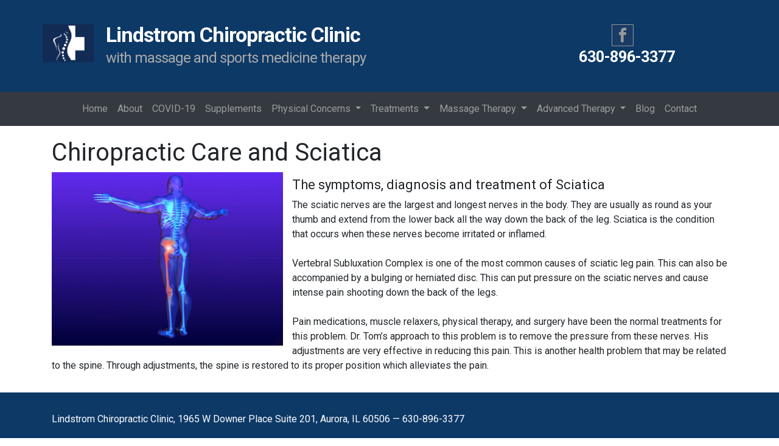

--- FILE ---
content_type: text/html; charset=utf-8
request_url: http://lindstromchiropractic.com/sciatica.aspx
body_size: 10854
content:

<!DOCTYPE html>
<html lang="en">
<html>
<head><title>
	Sciatica - Over 25 years experience, Make an appointment today!
</title><meta name="google-site-verification" content="q_uo1ZaV7WJXtWhtHe5DDzCHGN4qRVTQsROIRDm_7f4" /><meta charset="utf-8" /><meta name="viewport" content="width=device-width, initial-scale=1, shrink-to-fit=no" />
    <script src="layout/js/jquery-3.3.1.slim.min.js"></script>
    <script src="layout/js/popper.min.js"></script>    
    <script src="layout/js/bootstrap.min.js"></script>
    <link rel="stylesheet" href="layout/css/bootstrap.min.css" /><link href="layout/css/modern-business.css" rel="stylesheet" /><link rel="Stylesheet" href="layout/css/lindstrom.css" /><link rel="stylesheet" href="http://fonts.googleapis.com/css?family=Roboto%3A700%2C400%2C300&amp;ver=5.2.1" type="text/css" media="all" />
    <script type="text/javascript">
      var _gaq = _gaq || [];
      _gaq.push(['_setAccount', 'UA-15355464-3']);
      _gaq.push(['_trackPageview']);
      (function() {
        var ga = document.createElement('script'); ga.type = 'text/javascript'; ga.async = true;
        ga.src = ('https:' == document.location.protocol ? 'https://ssl' : 'http://www') + '.google-analytics.com/ga.js';
        var s = document.getElementsByTagName('script')[0]; s.parentNode.insertBefore(ga, s);
      })();
    </script>
    <script>
        (function (i, s, o, g, r, a, m) {
        i['GoogleAnalyticsObject'] = r; i[r] = i[r] || function () {
            (i[r].q = i[r].q || []).push(arguments)
        }, i[r].l = 1 * new Date(); a = s.createElement(o),
            m = s.getElementsByTagName(o)[0]; a.async = 1; a.src = g; m.parentNode.insertBefore(a, m)
        })(window, document, 'script', 'https://www.google-analytics.com/analytics.js', 'ga');

        ga('create', 'UA-28121907-2', 'auto');
        ga('send', 'pageview');
    </script>
    
<head>
<meta http-equiv="content-type" content="text/html; charset=iso-8859-1">
<meta name="description" content="Dr. Tomâ€™s approach to Sciatica is to remove the pressure from these sciatic nerves that are causing intense pain shooting down the back of the legs." />
<meta name="keywords" content="Sciatica, Sciatica and Chiropractic Care, Sciatica Treatment, Sciatica Relief, Adjustments, Shooting pain down the back of the legs, Massage, Massage Therapists" />
<script type="text/javascript">

  var _gaq = _gaq || [];
  _gaq.push(['_setAccount', 'UA-15355464-3']);
  _gaq.push(['_trackPageview']);

  (function() {
    var ga = document.createElement('script'); ga.type = 'text/javascript'; ga.async = true;
    ga.src = ('https:' == document.location.protocol ? 'https://ssl' : 'http://www') + '.google-analytics.com/ga.js';
    var s = document.getElementsByTagName('script')[0]; s.parentNode.insertBefore(ga, s);
  })();

</script>
</head>
</head>
<body>
    <form method="post" action="./sciatica.aspx" id="form1">
<div class="aspNetHidden">
<input type="hidden" name="__VIEWSTATE" id="__VIEWSTATE" value="/wEPDwUKMTY1NDU2MTA1MmRkZs/idiIYWmsQzHLIprV6tPAl07kEtPkHzkQF1Rgf9s4=" />
</div>

<div class="aspNetHidden">

	<input type="hidden" name="__VIEWSTATEGENERATOR" id="__VIEWSTATEGENERATOR" value="D376CA7E" />
</div>
        <div class="fixed-top bg-lindstrom">
            <div class="container top-bar">
                <div class="row">
                    <a href="Default.aspx" class="col-lg-8">
                        <img src="images/lindstrom-chiropractic-clinic-logo.png" alt="Lindstrom Chiropractic Clinic logo" />
                        Lindstrom Chiropractic Clinic<br />
                        <small>with massage and sports medicine therapy</small>
                    </a>
                    <div class="col-lg-4 text-center">
                        <a target="_blank" href="https://www.facebook.com/Lindstrom-Chiropractic-Clinic-521666131209722/" id="facebook" name="Facebook"><img src="Images/facebook.png" alt="Facebook" width="36" height="36" /></a><br />
                        <a href="tel:1-630-896-3377">630-896-3377</a>
                    </div>
                </div>
            </div>
            <nav class="navbar navbar-expand-lg navbar-dark bg-dark">
            <div class="container">
              <button class="navbar-toggler navbar-toggler-right" type="button" data-toggle="collapse" data-target="#navbarResponsive" aria-controls="navbarResponsive" aria-expanded="false" aria-label="Toggle navigation">
                <span class="navbar-toggler-icon"></span>
              </button>
              <div class="collapse navbar-collapse" id="navbarResponsive">
                <ul class="navbar-nav m-auto">
                  <li class="nav-item">
                    <a class="nav-link" href="http://www.lindstromchiropractic.com/">Home</a>
                  </li>
                  <li class="nav-item">
                    <a class="nav-link" href="about.aspx">About</a>
                  </li>
                  <li class="nav-item">
                    <a class="nav-link" href="covid19.aspx">COVID-19</a>
                  </li>
                  <li class="nav-item">
                    <a class="nav-link" href="supplements.aspx">Supplements</a>
                  </li>
                  <li class="nav-item dropdown">
                    <a class="nav-link dropdown-toggle" href="#" id="navbarConcerns" data-toggle="dropdown" aria-haspopup="true" aria-expanded="false">
                      Physical Concerns
                    </a>
                    <div class="dropdown-menu" aria-labelledby="navbarConcerns">
                      <a class="dropdown-item" href="arthritis.aspx">Arthritis</a>
                      <a class="dropdown-item" href="headaches.aspx">Headaches</a>
                      <a class="dropdown-item" href="lowerBack.aspx">Lower Back Pain</a>
                      <a class="dropdown-item" href="neckPain.aspx">Neck Pain</a>
                      <a class="dropdown-item" href="sciatica.aspx">Sciatica</a>
                      <a class="dropdown-item" href="degeneration.aspx">Subluxation Degeneration</a>
                      <a class="dropdown-item" href="whiplash.aspx">Whiplash</a>
                    </div>
                  </li>
                  <li class="nav-item dropdown">
                    <a class="nav-link dropdown-toggle" href="#" id="navbarTreatments" data-toggle="dropdown" aria-haspopup="true" aria-expanded="false">
                      Treatments
                    </a>
                    <div class="dropdown-menu" aria-labelledby="navbarTreatments">
                      <a class="dropdown-item" href="adjustments.aspx">Chiropractic Adjustments</a>
                      <a class="dropdown-item" href="footOrthotics.aspx">Foot Orthotics</a>
                      <a class="dropdown-item" href="sportsMedicine.aspx">Sports Medicine</a>
                    </div>
                  </li>
                  <li class="nav-item dropdown">
                    <a class="nav-link dropdown-toggle" href="#" id="navbarMassage" data-toggle="dropdown" aria-haspopup="true" aria-expanded="false">
                      Massage Therapy
                    </a>
                    <div class="dropdown-menu" aria-labelledby="navbarMassage">
                      <a class="dropdown-item" href="massageTherapy.aspx">Overview</a>
                      <a class="dropdown-item" href="conditions.aspx">Conditions Addressed</a>
                     <a class="dropdown-item" href="deep-tissue-massage-therapy.aspx">Deep Tissue Massage Therapy</a>
                      <a class="dropdown-item" href="prenatal-massage-therapy.aspx">Prenatal Massage Therapy</a>
                      <a class="dropdown-item" href="staff.aspx">Staff</a>
                    </div>
                  </li>
                  <li class="nav-item dropdown">
                    <a class="nav-link dropdown-toggle" href="#" id="navbarTherapy" data-toggle="dropdown" aria-haspopup="true" aria-expanded="false">
                      Advanced Therapy
                    </a>
                    <div class="dropdown-menu" aria-labelledby="navbarTherapy">
                      <a class="dropdown-item" href="ais.aspx">Active Isolated Stretching</a>
                      <a class="dropdown-item" href="deep-tissue-laser-therapy.aspx">Deep Tissue Laser Therapy</a>
                      <a class="dropdown-item" href="fmt.aspx">Fascial Movement Taping</a>
                      <a class="dropdown-item" href="fms.aspx">Functional Movement</a>
                      <a class="dropdown-item" href="orthopedic.aspx">Orthopedic</a>
                      <a class="dropdown-item" href="sportsMedicine.aspx">Sports Massage Therapy</a>
                    </div>
                  </li>
                  <li class="nav-item">
                    <a class="nav-link" href="blog.aspx">Blog</a>
                  </li>
                  <li class="nav-item">
                    <a class="nav-link" href="contact.aspx">Contact</a>
                  </li><!--
                  <li class="nav-item">
                    <a class="nav-link" href="coupons.aspx">Coupons</a>
                  </li>-->
                </ul>
              </div>
            </div>
          </nav>
        </div>
    
        
                
        <div class="container">
            
    <h1>
    Chiropractic Care and Sciatica
  </h1>
  
    <p>
    <img src="Images/sciatica.jpg" alt="Sciatica" align="left" />
        
        <h2>The symptoms, diagnosis and treatment of Sciatica</h2>
    
    The sciatic nerves are the largest and longest nerves in the body. They are usually as round as your thumb and extend from the lower back all the way down the back of the leg. Sciatica is the condition that occurs when these nerves become irritated or inflamed.<br/><br/>
    
    Vertebral Subluxation Complex is one of the most common causes of sciatic leg pain. This can also be accompanied by a bulging or herniated disc. This can put pressure on the sciatic nerves and cause intense pain shooting down the back of the legs.<br/><br/>
    
    Pain medications, muscle relaxers, physical therapy, and surgery have been the normal treatments for this problem. Dr. Tom&#8217;s approach to this problem is to remove the pressure from these nerves. His adjustments are very effective in reducing this pain. This is another health problem that may be related to the spine. Through adjustments, the spine is restored to its proper position which alleviates the pain.  
    </p>
   
        </div>
    </form>
    <div class="footer bg-lindstrom">
        <div class="container">
            Lindstrom Chiropractic Clinic, 1965 W Downer Place Suite 201, Aurora, IL 60506 — <a href="tel:1-630-896-3377">630-896-3377</a>
        </div>             
    </div>
</body>
</html>


--- FILE ---
content_type: text/css
request_url: http://lindstromchiropractic.com/layout/css/lindstrom.css
body_size: 1325
content:
html, body {
    font-family: "Roboto", arial, sans-serif;
    height:100%;
}
form {min-height: calc(100vh - 327px);}
body {padding-top:207px;}
h2, .h2 {font-size:22px;}
form > .container {padding-top:20px;}
.top-bar {
    min-height: 151px;
    padding: 40px 0;
    letter-spacing: -0.03em;
    font-size:34px;
    font-weight:700;
    line-height:1;
}
.top-bar a, .footer a {color:white;}
.top-bar small {color:#aaaaaa;font-size:70%}
.top-bar .col-lg-8 > img {float:left;margin-right:20px;height:66px;}
.top-bar .col-lg-4 {font-size:75%;}
.bg-lindstrom {background:#0d3967}
.bg-gray {background:#6b6b6b}
img {margin-right:15px;margin-bottom:5px;}
.card, .jumbotron {
    border-radius: 5px;
    border: solid 1px #eaeaea;
    background-color: #f7f7f7;
}
.card img {
    padding: 5px;
    border: 1px solid rgba(255,255,255,.95);
    box-shadow: 0 3px 3px rgba(0, 0, 0, 0.05);
}
.carousel-item {height: 450px;}
.carousel-caption {background:rgba(0,0,0,.6);padding-top:0;}
.carousel-caption h3 {background:rgba(0,0,0,0.5);padding:10px 0;}
.jumbotron {padding:2rem 2rem 1rem;}
.footer {padding:2rem;color:white;margin-top:2rem;width:100%;height:88px}

@media screen and (max-width: 991.98px) {
	.fixed-top {position:relative!important;}
	body {padding-top:0}
}

--- FILE ---
content_type: text/plain
request_url: https://www.google-analytics.com/j/collect?v=1&_v=j102&a=1235432876&t=pageview&_s=1&dl=http%3A%2F%2Flindstromchiropractic.com%2Fsciatica.aspx&ul=en-us%40posix&dt=Sciatica%20-%20Over%2025%20years%20experience%2C%20Make%20an%20appointment%20today!&sr=1280x720&vp=1280x720&_utma=189806518.562839612.1768453164.1768453164.1768453164.1&_utmz=189806518.1768453164.1.1.utmcsr%3D(direct)%7Cutmccn%3D(direct)%7Cutmcmd%3D(none)&_utmht=1768453164141&_u=IQBCAEABAAAAACAAI~&jid=1600504578&gjid=293918513&cid=562839612.1768453164&tid=UA-28121907-2&_gid=1582642507.1768453164&_r=1&_slc=1&z=2036783398
body_size: -453
content:
2,cG-KNZXR618J8